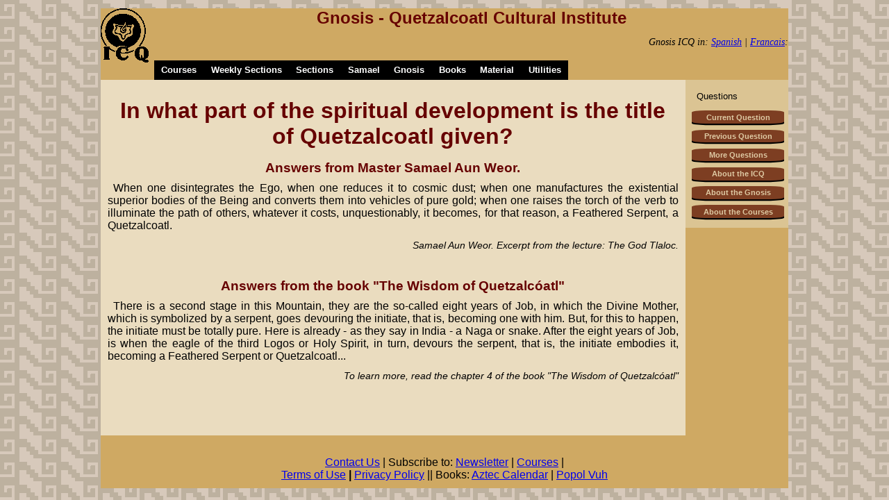

--- FILE ---
content_type: text/html; charset=utf-8
request_url: https://samaelgnosis.us/topic/previous_topics/quetzalcoatl_04.html
body_size: 2427
content:
<!doctype html>
<html lang="en"><!-- InstanceBegin template="/Templates/titulo.questions.dwt" codeOutsideHTMLIsLocked="false" -->
<head>
<meta charset="UTF-8">
<meta name="viewport" content="width=device-width, initial-scale=1">
<!-- InstanceBeginEditable name="doctitle" -->
<title>What is the emblem in which our Lord Quetzalcoatl left his teaching synthesized and what is its meaning?</title>
<!-- InstanceEndEditable -->
<link href="../../CSS/estilos.css" rel="stylesheet" type="text/css" />

<!-- InstanceBeginEditable name="head" -->
<meta name="In what part of the spiritual development is the title of Quetzalcoatl given?" />
<meta name="Keywords" content="Quetzalcoatl, tltle, Inner Work, the path, self-realization" />
<!-- InstanceEndEditable -->

<meta name="Robots" content="All" />
<meta name="Distribution" content="Global" />
<meta name="Author" content="Instituto Cultural Quetzalcoatl Gnosis" />
</head>
<body>
<div class="contenedor"><header>
<div id="logo"><a href="../../index.html"><img src="/icq1.gif" alt="Index" width="77" height="79" border="0" /></a></div>
<h2>Gnosis -   Quetzalcoatl Cultural Institute</h2>
<p class="f2 bb">Gnosis ICQ in: <a href="http://www.samaelgnosis.net/">Spanish</a> | <a href="http://samaelgnosis.net/fr/">Francais</a>:</p>

<nav><div id="menu"><ul class="nav">
<li><a href="../../courses/index.html">Courses</a>
<ul><li><a href="../../courses/course_gnosis.htm">Gnosis</a></li>
<li><a href="../../courses/course_kabbalah.htm">Kabbalah</a></li>
<li><a href="../../courses/course_astrology.html">Astrology</a></li>
<li><a href="../../courses/course_meditation.htm">Meditation</a></li>
<li><a href="../../courses/course_dreams.htm">Dreams</a></li></ul></li>
<li><a href="../../weekly_section.html">Weekly Sections</a>
<ul><li><a href="../../practice/index.html">Practice</a></li>
<li><a href="../../pictures/index.html">Images</a></li>
<li><a href="../../practice/new_features_subscription.htm">Newsletter</a></li>
<li><a href="../../phrases/index.html">Phrases</a></li>
<li><a href="../index.html">Question</a></li>
<li><a href="../../glossary/gnosis/index.html">Glossary</a></li></ul></li>
<li><a href="../../sections.html">Sections</a>
<ul>
<li><a href="../../pictures/index.html">Pictures</a></li>
<li><a href="../../congress/index.html">Meetings</a></li>
<li><a href="../../kabbalah/index.htm">Cabala</a> </li>
<li><a href="../../astrology/index.htm">Astrology</a></li>
</ul></li>
<li><a href="../../samael/index.html">Samael</a>
<ul><li><a href="../../samael/index.html">Life &amp; Work</a></li>
<li><a href="../../lectures/index.html">Lectures</a></li>
<li><a href="../../books/books_1.html">Books</a></li>
<li><a href="../../audio/index.html">Audios</a></li>
<li><a href="../../audiobooks/index.html">Audiobooks</a></li>
<li><a href="../../videos/index.html">Videos</a></li>
<li><a href="../../mantram/index.html">Mantras</a></li></ul></li>
<li><a href="../../gnosis/index.html">Gnosis</a>
<ul><li><a href="../../gnosis/index.html">What is Gnosis</a></li>
<li><a href="../../icq/index.html">What is the ICQ</a></li>
<li><a href="../../icq/addresses.html">Adresses</a></li>
<li><a href="../../icq/calmecac.html">Calmecac</a></li></ul></li>
<li><a href="../../books/index.htm">Books</a>
<ul><li><a href="../../books/books_1.html">Samael</a></li>
<li><a href="../../booksicq/index.html">Icq</a></li>
<li><a href="../../books_sacred/index.html">Sacred Books</a></li>
<li><a href="../../glossary/index.html">Glossaries</a></li>
<li><a href="../../books_support/index.html">Support</a></li>
<li><a href="../../audiobooks/index.html">Audiobooks</a></li></ul></li>
<li><a href="../../material.html">Material</a>
<ul><li><a href="../../wp/index.html">Wallpaper</a></li>
<li><a href="../../calendar/index.html">Calendar</a></li>
<li><a href="../../slideshows/index.html">Slideshows</a></li>
<li><a href="../../material/index.html">Teaching Materials</a></li></ul></li>
<li><a href="../../utilities.html">Utilities</a>
<ul><li><a href="../../contact_us.html">Contact Us</a></li>
<li><a href="../../bookmark.html">Bookmark</a></li>
<li><a href="../../search.html">Search</a></li>
<li><a href="../../recommend.html">Recommend</a></li>
<li><a href="../../team/index.html">Volunteer</a></li>
<li><a href="../../question/index.html">FAC</a></li></ul></li></ul></ul></div></nav>
<div class="cc"></div>
</header>
<section class="wrapper">
<section class="main">
<article>
<!-- InstanceBeginEditable name="Texto" -->
<div id="content">
  <div id="text_margin">
  <h1>In what part of the spiritual development is the title of Quetzalcoatl given? </h1>
  <h3 align="center">Answers from Master Samael Aun Weor.</h3>

  <p>When one disintegrates the Ego, when one reduces it to cosmic dust; when one manufactures the existential superior bodies of the Being and converts them into vehicles of pure gold; when one raises the torch of the verb to illuminate the path of others, whatever it costs, unquestionably, it becomes, for that reason, a Feathered Serpent, a Quetzalcoatl.</p>
<p class="f1 bb">Samael Aun Weor. Excerpt from the lecture: The God Tlaloc.</p>
<p>&nbsp;</p>
<h3>Answers from the book &quot;The Wisdom of Quetzalcóatl&quot;</h3>
<p>There is a second stage in this Mountain, they are the so-called eight years of Job, in which the Divine Mother, which is symbolized by a serpent, goes devouring the initiate, that is, becoming one with him. But, for this to happen, the initiate must be totally pure. Here is already - as they say in India - a Naga or snake. After the eight years of Job, is when the eagle of the third Logos or Holy Spirit, in turn, devours the serpent, that is, the initiate embodies it, becoming a Feathered Serpent or Quetzalcoatl...</p>
<p class="f1 bb">To learn more, read the chapter 4 of the book &quot;The Wisdom of Quetzalcóatl&quot;</p>
<p>&nbsp;</p>
<p>&nbsp;</p>
  </div>
</div>
<!-- InstanceEndEditable -->
</article></section>
<aside>
<!-- InstanceBeginEditable name="barra" -->
<div class="in">
<p>Questions</p>
<a href="../index.html" class="bt rd">Current Question</a>
<a href="../previous_topics.html" class="bt rd">Previous Question</a>
<a href="../teaching.html" class="bt rd">More Questions</a>
<a href="../../question/icq.html" class="bt rd">About the ICQ</a>
<a href="../../question/gnosis.html" class="bt rd">About the Gnosis</a>
<a href="../../question/courses.html" class="bt rd">About the Courses</a></div>
<!-- InstanceEndEditable -->
</aside></section>
<section class="abajo">
<!-- InstanceBeginEditable name="abajo" --><!-- InstanceEndEditable -->
</section>
<footer>
<a href="../../contact_us.html">Contact Us</a> | Subscribe to: <a href="../../practice/new_features_subscription.htm">Newsletter</a> | <a href="../../courses/index.html">Courses</a> |<br />
  <a href="../../terms_of_use.htm">Terms of Use</a><strong> | </strong><a href="../../privacy_policy.htm">Privacy Policy</a>  || Books: <a href="../../aztec_calendar/index.html" title="El mensaje M�stico de la Piedra del Sol">Aztec Calendar</a>  | <a href="../../booksicq/popol_vuh/index.html">Popol Vuh</a>
</footer></div>
</body>
<!-- InstanceEnd --></html>
